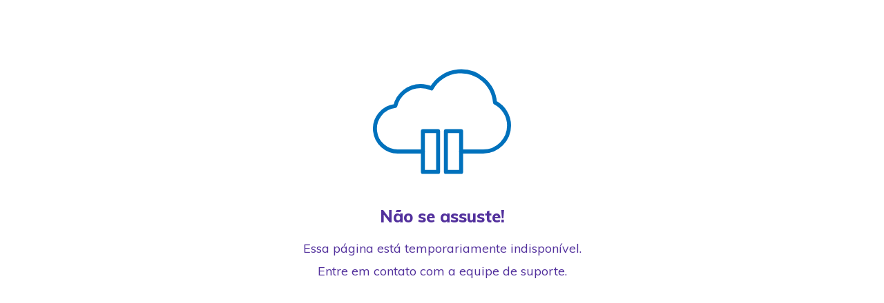

--- FILE ---
content_type: text/html; charset=utf-8
request_url: https://surfconnect.camerite.com/embed/520469/undefined/undefined/camburi?autoplay=true&sound=true
body_size: 553
content:
<!DOCTYPE html>
<html>
  <title>Temporariamente Indisponível</title>
  <style>@import url("https://fonts.googleapis.com/css?family=Muli:400,800");

body {
  padding: 80px 0;
  text-align: center;
  color: #52309c;
  font-family: "Muli", sans-serif;
}

h1 {
  margin: 30px auto 20px;
  font-size: 24px;
}

p {
  margin: 10px auto;
  font-size: 18px;
}

  </style>
  <body><img src="https://d1w4uh7ghtlh1q.cloudfront.net/public/images/error/cloud_pause.svg" width="200px">
    <h1>Não se assuste!</h1>
    <p>Essa página está temporariamente indisponível.</p>
    <p>Entre em contato com a equipe de suporte.</p>
  </body>
</html>

--- FILE ---
content_type: image/svg+xml
request_url: https://d1w4uh7ghtlh1q.cloudfront.net/public/images/error/cloud_pause.svg
body_size: 945
content:
<?xml version="1.0" encoding="utf-8"?>
<!-- Generator: Adobe Illustrator 22.1.0, SVG Export Plug-In . SVG Version: 6.00 Build 0)  -->
<svg version="1.1" id="Camada_1" xmlns="http://www.w3.org/2000/svg" xmlns:xlink="http://www.w3.org/1999/xlink" x="0px" y="0px"
	 viewBox="0 0 276.8 244.7" style="enable-background:new 0 0 276.8 244.7;" xml:space="preserve">
<style type="text/css">
	.st0{fill:none;stroke:#0071BC;stroke-width:8;stroke-linecap:round;stroke-linejoin:round;stroke-miterlimit:10;}
</style>
<g>
	<path class="st0" d="M100.1,182.3H49.7c-23.3-0.1-42.9-17.6-45.4-40.8C1.5,116.3,19.7,93.7,44.8,91c5.7-23.4,26.5-39.9,50.6-39.9
		c7.5,0,15,1.6,21.8,4.8c11.1-19.5,31.1-32.2,53.5-34.2c37.6-3.2,70.7,24.6,73.9,62.3c17.3,8.9,28.2,26.8,28.2,46.2
		c0,28.7-23.3,52.1-52,52.1h-44.1"/>
	<g>
		<rect x="100.1" y="141.3" class="st0" width="30.5" height="81.9"/>
		<rect x="146.2" y="141.3" class="st0" width="30.5" height="81.9"/>
	</g>
</g>
</svg>
